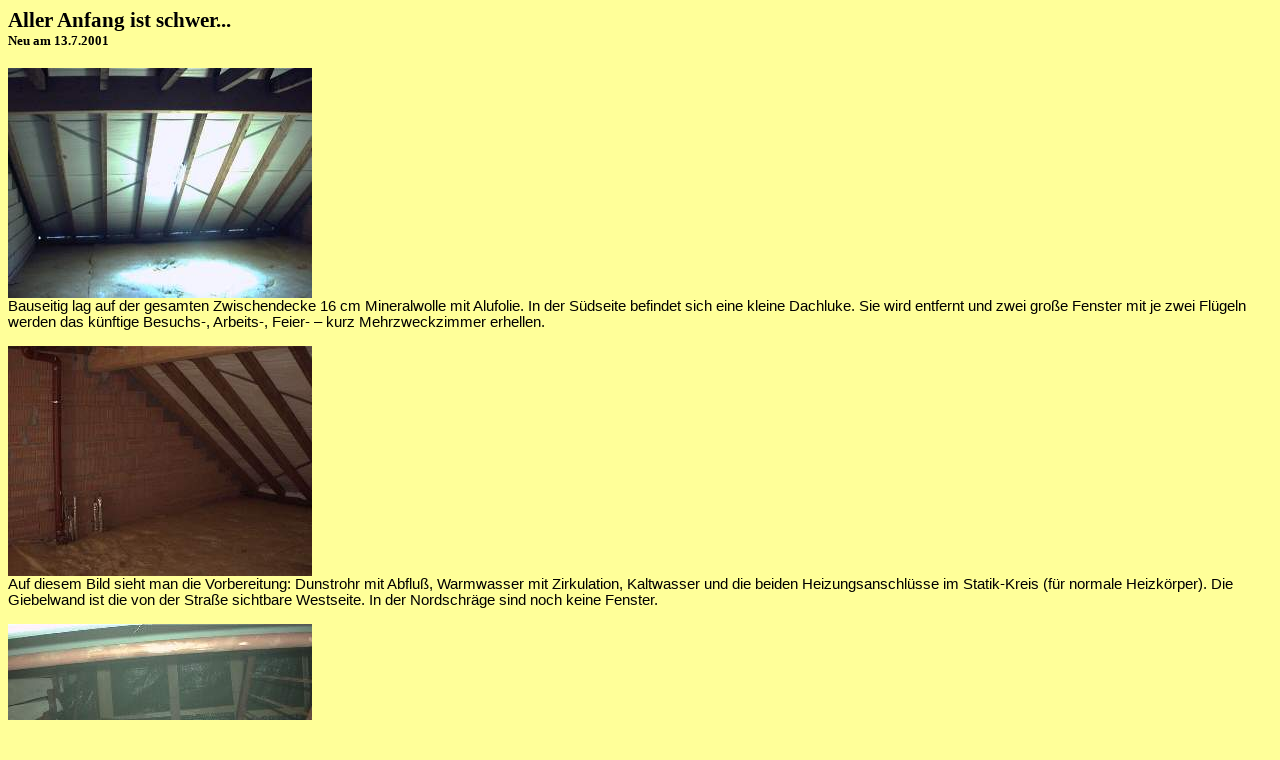

--- FILE ---
content_type: text/html
request_url: http://die-arndts.de/dachbau/ausbph1.htm
body_size: 2461
content:
<!DOCTYPE HTML PUBLIC "-//W3C//DTD HTML 3.2//EN">
<HTML>
<HEAD>
	<META HTTP-EQUIV="CONTENT-TYPE" CONTENT="text/html; charset=iso-8859-1">
	<TITLE>Die Arndts im Web - Der Dachausbau im Fortschritt</TITLE>
	<META NAME="GENERATOR" CONTENT="StarOffice/5.2 (Win32)">
	<META NAME="CREATED" CONTENT="19991016;19011852">
	<META NAME="CHANGEDBY" CONTENT="Volker Arndt">
	<META NAME="CHANGED" CONTENT="20010714;16175410">
	<META NAME="CLASSIFICATION" CONTENT="Das Eigenheim">
	<META NAME="DESCRIPTION" CONTENT="Historie der Bauarbeiten im Dach">
	<STYLE>
	<!--
		A:visited { color: #800080 }
		A:link { color: #0000ff }
	-->
	</STYLE>
</HEAD>
<BODY LINK="#0000ff" VLINK="#800080" BGCOLOR="#ffff99">
<DL>
	<DT><FONT SIZE=4 STYLE="font-size: 16pt"><B>Aller Anfang ist
	schwer...</B> </FONT>
	</DT><DT STYLE="margin-bottom: 0.5cm">
	<FONT SIZE=2><B>Neu am 13.7.2001 </B></FONT>
	</DT></DL>
<P>
<IMG SRC="daroh1.jpg" NAME="Grafik3" ALIGN=LEFT WIDTH=304 HEIGHT=230 BORDER=0><BR CLEAR=LEFT><FONT FACE="Arial"><FONT SIZE=2 STYLE="font-size: 11pt">Bauseitig
lag auf der gesamten Zwischendecke 16 cm Mineralwolle mit Alufolie.
In der S&uuml;dseite befindet sich eine kleine Dachluke. Sie wird
entfernt und zwei gro&szlig;e Fenster mit je zwei Fl&uuml;geln werden
das k&uuml;nftige Besuchs-, Arbeits-, Feier- &#150; kurz
Mehrzweckzimmer erhellen.</FONT></FONT></P>
<P><IMG SRC="daroh2.jpg" NAME="Grafik4" ALIGN=LEFT WIDTH=304 HEIGHT=230 BORDER=0><BR CLEAR=LEFT><FONT FACE="Arial"><FONT SIZE=2 STYLE="font-size: 11pt">Auf
diesem Bild sieht man die Vorbereitung: Dunstrohr mit Abflu&szlig;,
Warmwasser mit Zirkulation, Kaltwasser und die beiden
Heizungsanschl&uuml;sse im Statik-Kreis (f&uuml;r normale
Heizk&ouml;rper). Die Giebelwand ist die von der Stra&szlig;e
sichtbare Westseite. In der Nordschr&auml;ge sind noch keine Fenster.</FONT></FONT></P>
<P><IMG SRC="rtreppe1.jpg" NAME="Grafik5" ALIGN=LEFT WIDTH=304 HEIGHT=230 BORDER=0><BR CLEAR=LEFT><FONT FACE="Arial"><FONT SIZE=2 STYLE="font-size: 11pt">Man
gelangte auf den Dachboden zun&auml;chst nur durch eine Klappleiter
im Flur. Das Treppenhaus war gl&uuml;cklicherweise bereits mit einer
gro&szlig;en &Ouml;ffnung in der Decke versehen, die mit
Holz-Gipskarton-Konstruktion verschlossen war. Ende April lie&szlig;en
wir durch die gleiche Firma, die bereits die vorhandene Treppe im
Haus baute, eine Rohbautreppe installieren. Deren Stufen sind aus
Baudielen, die erst nach dem Abschlu&szlig; der Malerarbeiten durch
die Firma gegen die Echtholzstufen (Buche stabverleimt lackiert)
getauscht werden &#150; alles im Preis inbegriffen.<BR></FONT></FONT><BR><BR>
</P>
<P><IMG SRC="blick1.jpg" NAME="Grafik6" ALIGN=LEFT WIDTH=304 HEIGHT=230 BORDER=0><BR CLEAR=LEFT><FONT FACE="Arial"><FONT SIZE=2 STYLE="font-size: 11pt">Hier
sieht man einen &Uuml;berblick auf den Boden, nachdem das gesamte
D&auml;mmaterial aufgenommen und verarbeitet oder verteilt worden
war.</FONT></FONT></P>
<P><BR><BR>
</P>
<P><IMG SRC="zwbo1.jpg" NAME="Grafik7" ALIGN=LEFT WIDTH=304 HEIGHT=230 BORDER=0><BR CLEAR=LEFT><FONT FACE="Arial"><FONT SIZE=2 STYLE="font-size: 11pt">Ein
Blick nach oben in die Dachkonstruktion: Die &#132;Zangen&#147; (die
unteren Balken zwischen den nicht sichtbaren Pfetten) tragen jetzt
die Zwischendecke. Damit ergibt sich eine Raumh&ouml;he von ca. 2,55
und dar&uuml;ber ein Zwischenboden f&uuml;r allerlei abzulagerndes
Ger&uuml;mpel &#150; ein Stauplatz, den es bisher in diesem Haus noch
nicht gab.</FONT></FONT></P>
<P><IMG SRC="zwbo2.jpg" NAME="Grafik8" ALIGN=LEFT WIDTH=304 HEIGHT=230 BORDER=0><BR CLEAR=LEFT><FONT FACE="Arial"><FONT SIZE=2 STYLE="font-size: 11pt">Der
Raum zwischen den Zangen wurde mit dem vorhandenen D&auml;mmzeug
gef&uuml;llt, nachdem zuvor eine Dampfsperre gezogen und eine Lattung
angebracht wurde.</FONT></FONT></P>
<P><BR><BR>
</P>
<P><IMG SRC="zwbo3.jpg" NAME="Grafik9" ALIGN=LEFT WIDTH=304 HEIGHT=230 BORDER=0><BR CLEAR=LEFT><FONT FACE="Arial"><FONT SIZE=2 STYLE="font-size: 11pt">Hier
kann man die Komplettierung der Zwischendecke sehen: Die Lattung
wurde verdichtet, um die Normabst&auml;nde f&uuml;r den
erforderlichen Feuerschutz einzuhalten, und die Zwischenr&auml;ume
wurden mit zus&auml;tzlichem Unterklemmfilz versehen. Unter die
Lattung sind 12,5-mm-Fermacell-Platten (Gipsfaser) geschraubt. Oben
im Bild ist das vorbereitete Loch f&uuml;r die urspr&uuml;ngliche
Klapptreppe zu sehen, welche jetzt den Zugang zum Zwischenboden
erm&ouml;glicht.<BR></FONT></FONT><BR><BR>
</P>
<P><IMG SRC="zwbo4.jpg" NAME="Grafik10" ALIGN=LEFT WIDTH=304 HEIGHT=230 BORDER=0><BR CLEAR=LEFT><FONT FACE="Arial"><FONT SIZE=2 STYLE="font-size: 11pt">Blick
auf den fertigen Zwischenboden oben: Die Zangen wurden mit 22er
Spanplatte belegt. Das &uuml;brige D&auml;mmzeugs landet sp&auml;ter
noch zwischen den Sparren. Schon jetzt kann der Boden f&uuml;r
Lagerzwecke genutzt werden. Sp&auml;ter kommt die Dachluke aus der
S&uuml;dschr&auml;ge hier rein und sorgt f&uuml;r Luft und
Tageslicht.</FONT></FONT></P>
<P><IMG SRC="fe_no1.jpg" NAME="Grafik11" ALIGN=LEFT WIDTH=304 HEIGHT=230 BORDER=0><BR CLEAR=LEFT><FONT FACE="Arial"><FONT SIZE=2 STYLE="font-size: 11pt">F&uuml;r
die Nordseite sind nur diese zwei ROTO-Fenster geplant, die Schwager
Peter aus MD einbauen half. Links wird das Badezimmer entstehen, der
rechte Teil wird ein offener Bereich, aus dem das Fenster f&uuml;r
Tageslicht im oberen Teil der Treppe sorgt.<BR></FONT></FONT><BR><BR>
</P>
<P><IMG SRC="isolrol.jpg" NAME="Grafik12" ALIGN=LEFT WIDTH=304 HEIGHT=230 BORDER=0><BR CLEAR=LEFT><FONT FACE="Arial"><FONT SIZE=2 STYLE="font-size: 11pt">Das
neue D&auml;mmzeug f&uuml;r die Sparrenzwischen- und unterd&auml;mmung...</FONT></FONT></P>
<P><FONT SIZE=2 STYLE="font-size: 11pt"><FONT FACE="Arial"><A HREF="ausbph2.htm">Weiter
zur Phase 2</A> oder </FONT></FONT><A HREF="dausbau.htm"><FONT SIZE=2 STYLE="font-size: 11pt"><FONT FACE="Arial">Zur&uuml;ck</FONT></FONT></A></P>
<P><FONT SIZE=2 STYLE="font-size: 11pt"><FONT FACE="Arial"><FONT SIZE=1>Die
Arndts im Web &#150; Der Dachausbau in Phasen </FONT><A HREF="http://www.die-arndts.de/"><FONT SIZE=1><FONT FACE="Arial">www.die-arndts.de</FONT></FONT></A></FONT></FONT></P>
</BODY>
</HTML>